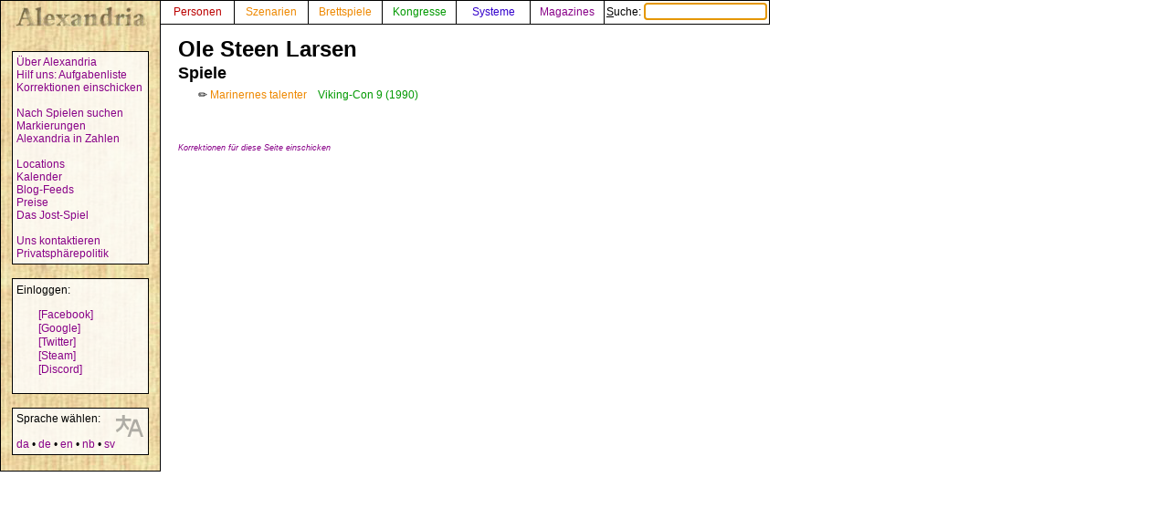

--- FILE ---
content_type: text/html; charset=UTF-8
request_url: https://alexandria.dk/de/data?person=750
body_size: 1789
content:
<!DOCTYPE html>
<html lang="de">
	<head>
		<title>
			Ole Steen Larsen - Alexandria
		</title>
<meta name="viewport" content="width=1024">
		<meta name="robots" content="index, follow" />
		<meta property="og:image" content="https://alexandria.dk/gfx/alexandria_logo_og_crush.png" />
		<meta property="fb:admins" content="745283070">
		<link rel="stylesheet" type="text/css" href="/alexstyle.css" />
		<link rel="stylesheet" type="text/css" href="/uistyle.css" />
		<link rel="alternate" type="application/rss+xml" title="Alexandria" href="https://alexandria.dk/rss.php" />
		<link rel="icon" type="image/png" href="/gfx/favicon_ti.png">
		<link rel="search" type="application/opensearchdescription+xml" title="Alexandria" href="/opensearch.xml" />
		<link rel="stylesheet" href="//code.jquery.com/ui/1.12.1/themes/base/jquery-ui.css">
		<link rel="stylesheet" href="//code.jquery.com/ui/1.11.4/themes/smoothness/jquery-ui.css">
		<link rel="alternate" hreflang="da" href="https://alexandria.dk/da/data?person=750" />
		<link rel="alternate" hreflang="en" href="https://alexandria.dk/en/data?person=750" />
		<link rel="alternate" hreflang="nb" href="https://alexandria.dk/nb/data?person=750" />
		<link rel="alternate" hreflang="sv" href="https://alexandria.dk/sv/data?person=750" />
		<script
			  src="https://code.jquery.com/jquery-3.4.1.min.js"
			  integrity="sha256-CSXorXvZcTkaix6Yvo6HppcZGetbYMGWSFlBw8HfCJo="
			  crossorigin="anonymous"></script>
		<script src="//code.jquery.com/ui/1.12.1/jquery-ui.js"></script>
		<script src="/helper.js"></script>
		
		
		
					</head>

	<body>
				<div id="leftmenu">
			<p>
				<a href="./" accesskey="q"><img src="/gfx/texture_logo.gif" alt="Alexandria" title="Alexandria" width="151" height="28" id="alexandrialogo"></a>
			</p>
			<div class="leftmenucontent">
				<a href="about">Über Alexandria</a><br>
				<a href="todo">Hilf uns: Aufgabenliste</a><br>
				<a href="rettelser">Korrektionen einschicken</a><br>
				<br>
				<a href="findspec">Nach Spielen suchen</a><br>
				<a href="tags">Markierungen</a><br>
				<a href="statistik">Alexandria in Zahlen</a><br>
				<br>
				<a href="locations">Locations</a><br>
				<a href="calendar">Kalender</a><br>
				<a href="feeds">Blog-Feeds</a><br>
				<a href="awards">Preise</a><br>
				<a href="jostspil">Das Jost-Spiel</a><br>
				<br>
				<a href="kontakt">Uns kontaktieren</a><br>
				<a href="privacy">Privatsphärepolitik</a><br>
			</div>

			<div class="leftmenucontent">
				<span class="menulogin">
				Einloggen:
				</span>
				<ul class="remotelogin">
				<li><a href="fblogin" accesskey="l">[Facebook]</a></li>
				<li><a href="../login/google/" accesskey="g">[Google]</a></li>
				<li><a href="../login/twitter/" accesskey="t">[Twitter]</a></li>
				<li><a href="../login/steam/" accesskey="e">[Steam]</a></li>
				<li><a href="../login/discord/" accesskey="d">[Discord]</a></li>
				</ul>
				<br>
				
			</div>



			<div class="leftmenucontent selectlanguage">
			<img src="/gfx/icon_translator.svg" alt="Language icon">
			Sprache wählen:
			<br><br>
			<a href="/da/data?person=750" hreflang="da" title="dansk – Dänisch">da</a> • <a href="/de/data?person=750" hreflang="de" title="Deutsch">de</a> • <a href="/en/data?person=750" hreflang="en" title="English – Englisch">en</a> • <a href="/nb/data?person=750" hreflang="nb" title="norsk bokmål – Norwegisch (Bokmål)">nb</a> • <a href="/sv/data?person=750" hreflang="sv" title="svenska – Schwedisch">sv</a>			</div>

		</div>


		<nav>
		<div id="topmenu" itemscope itemtype="http://schema.org/WebSite">
			<meta itemprop="url" content="https://alexandria.dk/" />
			<form action="find" itemprop="potentialAction" itemscope itemtype="http://schema.org/SearchAction">
				
				<meta itemprop="target" content="https://alexandria.dk/find?find={find}"/>
				
				<div class="topmenublock">
					<a href="personer" class="person">Personen</a>
				</div>
				<div class="topmenublock">
					<a href="scenarier" class="game">Szenarien</a>
				</div>
				<div class="topmenublock">
					<a href="boardgames" class="game">Brettspiele</a>
				</div>
				<div class="topmenublock">
					<a href="cons" class="con">Kongresse</a>
				</div>
				<div class="topmenublock">
					<a href="systemer" class="system">Systeme</a>
				</div>
				<div class="topmenublock">
					<a href="magazines" class="magazines">Magazines</a>
				</div>
				<div class="topmenublockfind">
					<label for="ffind" accesskey="s">Suche: <input id="ffind" type="search" name="find" value="" size="15" class="find" itemprop="query-input" required autofocus></label>
				</div>
			</form>
		</div>
		</nav>

<div id="resultbox">
</div>

<div class="clear"></div>
<div id="content">

	<h2 class="datatitle">Ole Steen Larsen</h2>




		<div style="clear: both;">
	</div>

	<h3 class="parttitle">Spiele</h3>

	<table class="scenariolist indata">
			<tr>
			<td></td>			<td></td>						<td></td>
			<td style="text-align: center;">
						<span title="AutorIn">✏️</span>
						</td>
			<td><a href="data?scenarie=1566" class="game" title="Marinernes talenter">Marinernes talenter</a></td>
			<td style="padding-left: 10px;"><a href="data?con=80" class="con" title="12. - 14. Oktober 1990">Viking-Con 9 (1990)</a></td>
		</tr>
		</table>







<br><br>
<a href="rettelser?cat=person&amp;data_id=750"><span class="updatelinktext">Korrektionen für diese Seite einschicken</span></a>

</div>
</body>
</html>
